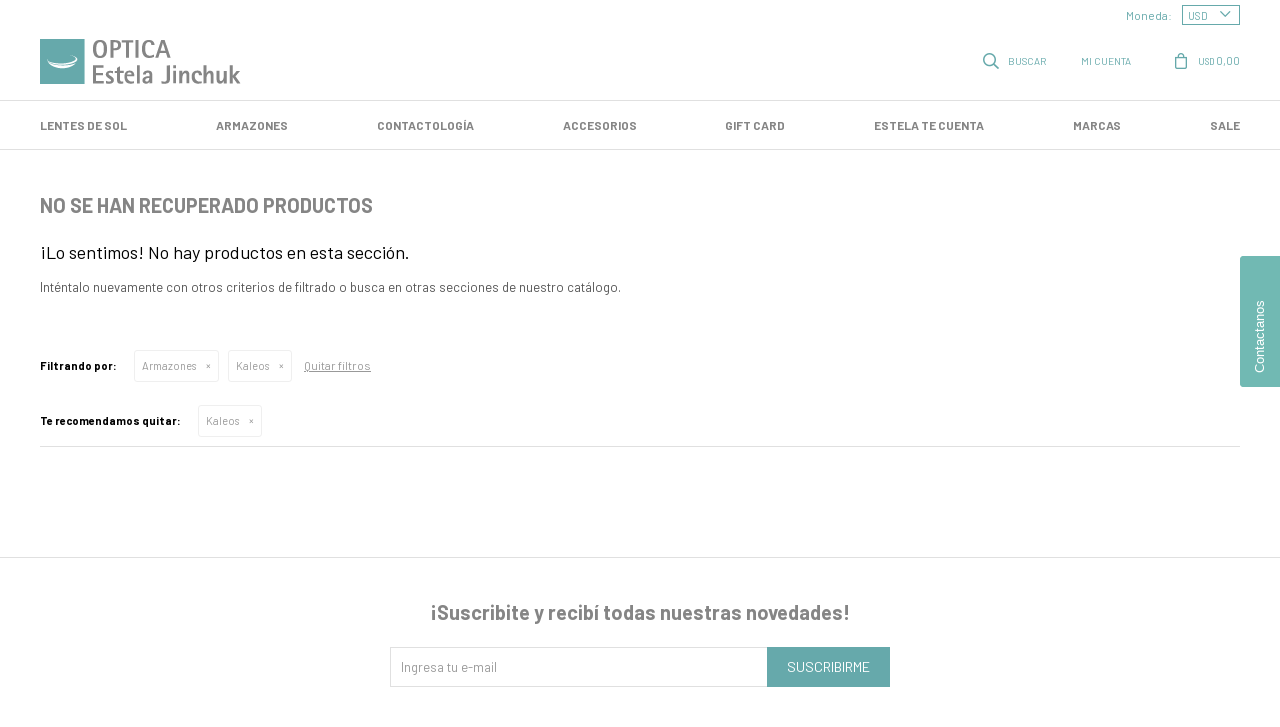

--- FILE ---
content_type: text/html; charset=utf-8
request_url: https://opticaestelajinchuk.com/sale/armazones?marca=kaleos
body_size: 7676
content:
 <!DOCTYPE html> <html lang="es" class="no-js"> <head itemscope itemtype="http://schema.org/WebSite"> <meta charset="utf-8" /> <script> const GOOGLE_MAPS_CHANNEL_ID = '37'; </script> <link rel='preconnect' href='https://f.fcdn.app' /> <link rel='preconnect' href='https://fonts.googleapis.com' /> <link rel='preconnect' href='https://www.facebook.com' /> <link rel='preconnect' href='https://www.google-analytics.com' /> <link rel="dns-prefetch" href="https://cdnjs.cloudflare.com" /> <title itemprop='name'>Armazones Kaleos en Sale — Óptica Estela Jinchuk</title> <meta name="description" content="Armazones,Kaleos,Sale,Oferta,Rebaja" /> <meta name="keywords" content="Armazones,Kaleos,Sale,Oferta,Rebaja" /> <link itemprop="url" rel="canonical" href="https://opticaestelajinchuk.com/sale/armazones?marca=kaleos" /> <meta property="og:title" content="Armazones Kaleos en Sale — Óptica Estela Jinchuk" /><meta property="og:description" content="Armazones,Kaleos,Sale,Oferta,Rebaja" /><meta property="og:type" content="website" /><meta property="og:image" content="https://opticaestelajinchuk.com/public/web/img/logo-og.png"/><meta property="og:url" content="https://opticaestelajinchuk.com/sale/armazones?marca=kaleos" /><meta property="og:site_name" content="Óptica Estela Jinchuk" /> <meta name='twitter:description' content='Armazones,Kaleos,Sale,Oferta,Rebaja' /> <meta name='twitter:image' content='https://opticaestelajinchuk.com/public/web/img/logo-og.png' /> <meta name='twitter:url' content='https://opticaestelajinchuk.com/sale/armazones?marca=kaleos' /> <meta name='twitter:card' content='summary' /> <meta name='twitter:title' content='Armazones Kaleos en Sale — Óptica Estela Jinchuk' /> <script>document.getElementsByTagName('html')[0].setAttribute('class', 'js ' + ('ontouchstart' in window || navigator.msMaxTouchPoints ? 'is-touch' : 'no-touch'));</script> <script> var FN_TC = { M1 : 1, M2 : 42.6 }; </script> <script>window.dataLayer = window.dataLayer || [];var _tmData = {"fbPixel":"","hotJar":"","zopimId":"","app":"web"};</script> <script>(function(w,d,s,l,i){w[l]=w[l]||[];w[l].push({'gtm.start': new Date().getTime(),event:'gtm.js'});var f=d.getElementsByTagName(s)[0], j=d.createElement(s),dl=l!='dataLayer'?'&l='+l:'';j.setAttribute('defer', 'defer');j.src= 'https://www.googletagmanager.com/gtm.js?id='+i+dl;f.parentNode.insertBefore(j,f); })(window,document,'script','dataLayer','GTM-M9F4T36P');</script> <meta id='viewportMetaTag' name="viewport" content="width=device-width, initial-scale=1.0, maximum-scale=1,user-scalable=no"> <link rel="shortcut icon" href="https://f.fcdn.app/assets/commerce/opticaestelajinchuk.com/fc36_373f/public/web/favicon.ico" /> <link rel="apple-itouch-icon" href="https://f.fcdn.app/assets/commerce/opticaestelajinchuk.com/b6b5_2eca/public/web/favicon.png" /> <link rel="preconnect" href="https://fonts.googleapis.com"> <link rel="preconnect" href="https://fonts.gstatic.com" crossorigin> <link href="https://fonts.googleapis.com/css2?family=Barlow:ital,wght@0,400;0,500;0,700;1,400;1,700&display=swap" rel="stylesheet"> <link href="https://f.fcdn.app/assets/commerce/opticaestelajinchuk.com/0000_e7ce/s.53218324046068119511722852373285.css" rel="stylesheet"/> <script src="https://f.fcdn.app/assets/commerce/opticaestelajinchuk.com/0000_e7ce/s.42444341831122244510665346255443.js"></script> <!--[if lt IE 9]> <script type="text/javascript" src="https://cdnjs.cloudflare.com/ajax/libs/html5shiv/3.7.3/html5shiv.js"></script> <![endif]--> <link rel="manifest" href="https://f.fcdn.app/assets/manifest.json" /> </head> <body id='pgCatalogo' class='headerMenuFullWidth footer2 headerSubMenuFullWidth buscadorSlideTop compraDropDown compraLeft filtrosFixed fichaMobileFixedActions pc-sale items3'> <noscript><iframe src="https://www.googletagmanager.com/ns.html?id=GTM-M9F4T36P" height="0" width="0" style="display:none;visibility:hidden"></iframe></noscript> <div id="pre"> <div id="wrapper"> <header id="header" role="banner"> <div class="cnt"> <div id="logo"><a href="/"><img src="https://f.fcdn.app/assets/commerce/opticaestelajinchuk.com/4699_d089/public/web/img/logo.svg" alt="Óptica Estela Jinchuk" /></a></div> <nav id="menu" data-fn="fnMainMenu"> <ul class="lst main"> <li class="it lentes-de-sol"> <a target="_self" href="https://opticaestelajinchuk.com/lentes-de-sol" class="tit">LENTES DE SOL</a> </li> <li class="it armazones"> <a target="_self" href="https://opticaestelajinchuk.com/armazones" class="tit">Armazones</a> </li> <li class="it contactologia"> <a target="_self" href="https://opticaestelajinchuk.com/contactologia" class="tit">Contactología</a> <div class="subMenu"> <div class="cnt"> <ul> <li class=" lentes-de-contacto"><a target="_self" href="https://opticaestelajinchuk.com/contactologia/lentes-de-contacto" class="tit">Lentes de contacto</a></li> <li class=" liquidos"><a target="_self" href="https://opticaestelajinchuk.com/contactologia/liquidos" class="tit">Líquidos</a></li> </ul> <div id="productoCategoria"/> </div> </div> </li> <li class="it accesorios"> <a target="_self" href="https://opticaestelajinchuk.com/accesorios" class="tit">Accesorios</a> </li> <li class="it "> <a target="_self" href="https://opticaestelajinchuk.com/catalogo?grp=63" class="tit">GIFT CARD</a> </li> <li class="it "> <a target="_self" href="https://opticaestelajinchuk.com/blog" class="tit">Estela te cuenta</a> </li> <li class="it marcas"> <a target="_self" href="/marcas" class="tit">Marcas</a> <div class="subMenu"> <div class="cnt"> <ul> <li class=" marca ray-ban"><a target="_self" href="https://opticaestelajinchuk.com/catalogo?marca=ray-ban" class="tit">Ray-Ban</a></li> <li class=" marca christian-dior"><a target="_self" href="https://opticaestelajinchuk.com/catalogo?marca=christian-dior" class="tit">Christian Dior</a></li> <li class=" marca ralph"><a target="_self" href="https://opticaestelajinchuk.com/catalogo?marca=ralph" class="tit">Ralph</a></li> <li class=" marca tommy-hilfiger"><a target="_self" href="https://opticaestelajinchuk.com/catalogo?marca=tommy-hilfiger" class="tit">Tommy Hilfiger</a></li> <li class=" marca arnette"><a target="_self" href="https://opticaestelajinchuk.com/catalogo?marca=arnette" class="tit">Arnette</a></li> <li class=" marca fendi"><a target="_self" href="https://opticaestelajinchuk.com/catalogo?marca=fendi" class="tit">Fendi</a></li> <li class=" marca ray-ban-junior"><a target="_self" href="https://opticaestelajinchuk.com/catalogo?marca=ray-ban-junior" class="tit">Ray Ban Junior</a></li> <li class=" marca persol"><a target="_self" href="https://opticaestelajinchuk.com/catalogo?marca=persol" class="tit">Persol</a></li> <li class=" marca vanni"><a target="_self" href="https://opticaestelajinchuk.com/catalogo?marca=vanni" class="tit">Vanni</a></li> <li class=" marca agatha-ruiz-de-la-prada"><a target="_self" href="https://opticaestelajinchuk.com/catalogo?marca=agatha-ruiz-de-la-prada" class="tit">Agatha Ruiz de la Prada</a></li> <li class=" marca armani-exchange"><a target="_self" href="https://opticaestelajinchuk.com/catalogo?marca=armani-exchange" class="tit">Armani Exchange</a></li> <li class=" marca pierre-cardin"><a target="_self" href="https://opticaestelajinchuk.com/catalogo?marca=pierre-cardin" class="tit">Pierre Cardin</a></li> <li class=" marca artlife"><a target="_self" href="https://opticaestelajinchuk.com/catalogo?marca=artlife" class="tit">Artlife</a></li> <li class=" marca moscot"><a target="_self" href="https://opticaestelajinchuk.com/catalogo?marca=moscot" class="tit">Moscot</a></li> <li class=" marca minivi"><a target="_self" href="https://opticaestelajinchuk.com/catalogo?marca=minivi" class="tit">Minivi</a></li> <li class=" marca kate-spade"><a target="_self" href="https://opticaestelajinchuk.com/catalogo?marca=kate-spade" class="tit">Kate Spade</a></li> <li class=" marca mr-wonderful"><a target="_self" href="https://opticaestelajinchuk.com/catalogo?marca=mr-wonderful" class="tit">Mr Wonderful</a></li> <li class=" marca polo-ralph-lauren"><a target="_self" href="https://opticaestelajinchuk.com/catalogo?marca=polo-ralph-lauren" class="tit">Polo Ralph Lauren</a></li> <li class=" marca prada"><a target="_self" href="https://opticaestelajinchuk.com/catalogo?marca=prada" class="tit">Prada</a></li> <li class=" marca prada-sport"><a target="_self" href="https://opticaestelajinchuk.com/catalogo?marca=prada-sport" class="tit">Prada Sport</a></li> <li class=" marca safilo"><a target="_self" href="https://opticaestelajinchuk.com/catalogo?marca=safilo" class="tit">Safilo</a></li> <li class=" marca silhouette"><a target="_self" href="https://opticaestelajinchuk.com/catalogo?marca=silhouette" class="tit">Silhouette</a></li> <li class=" marca vogue"><a target="_self" href="https://opticaestelajinchuk.com/catalogo?marca=vogue" class="tit">Vogue</a></li> <li class=" marca ralph-lauren"><a target="_self" href="https://opticaestelajinchuk.com/catalogo?marca=ralph-lauren" class="tit">Ralph Lauren</a></li> <li class=" marca rodenstock"><a target="_self" href="https://opticaestelajinchuk.com/catalogo?marca=rodenstock" class="tit">Rodenstock</a></li> <li class=" marca polaroid"><a target="_self" href="https://opticaestelajinchuk.com/catalogo?marca=polaroid" class="tit">Polaroid</a></li> <li class=" marca lacoste"><a target="_self" href="https://opticaestelajinchuk.com/catalogo?marca=lacoste" class="tit">Lacoste</a></li> <li class=" marca blackfin"><a target="_self" href="https://opticaestelajinchuk.com/catalogo?marca=blackfin" class="tit">Blackfin</a></li> <li class=" marca polaroid-kids"><a target="_self" href="https://opticaestelajinchuk.com/catalogo?marca=polaroid-kids" class="tit">Polaroid Kids</a></li> <li class=" marca etnia-barcelona"><a target="_self" href="https://opticaestelajinchuk.com/catalogo?marca=etnia-barcelona" class="tit">Etnia Barcelona</a></li> <li class=" marca rudy-project"><a target="_self" href="https://opticaestelajinchuk.com/catalogo?marca=rudy-project" class="tit">Rudy Project</a></li> <li class=" marca carrera"><a target="_self" href="https://opticaestelajinchuk.com/catalogo?marca=carrera" class="tit">Carrera</a></li> <li class=" marca gucci"><a target="_self" href="https://opticaestelajinchuk.com/catalogo?marca=gucci" class="tit">Gucci</a></li> <li class=" marca oakley"><a target="_self" href="https://opticaestelajinchuk.com/catalogo?marca=oakley" class="tit">Oakley</a></li> <li class=" marca mormaii"><a target="_self" href="https://opticaestelajinchuk.com/catalogo?marca=mormaii" class="tit">Mormaii</a></li> <li class=" marca bausch-lomb"><a target="_self" href="https://opticaestelajinchuk.com/catalogo?marca=bausch-lomb" class="tit">Bausch & lomb</a></li> <li class=" marca avizor"><a target="_self" href="https://opticaestelajinchuk.com/catalogo?marca=avizor" class="tit">Avizor</a></li> <li class=" marca acuvue"><a target="_self" href="https://opticaestelajinchuk.com/catalogo?marca=acuvue" class="tit">Acuvue</a></li> <li class=" marca colorvision"><a target="_self" href="https://opticaestelajinchuk.com/catalogo?marca=colorvision" class="tit">ColorVision</a></li> <li class=" marca guess"><a target="_self" href="https://opticaestelajinchuk.com/catalogo?marca=guess" class="tit">Guess</a></li> <li class=" marca mytho"><a target="_self" href="https://opticaestelajinchuk.com/catalogo?marca=mytho" class="tit">Mytho</a></li> <li class=" marca anne-et-valentin"><a target="_self" href="https://opticaestelajinchuk.com/catalogo?marca=anne-et-valentin" class="tit">Anne-et-Valentin</a></li> <li class=" marca mytho-junior"><a target="_self" href="https://opticaestelajinchuk.com/catalogo?marca=mytho-junior" class="tit">Mytho-Junior</a></li> <li class=" marca air-optix"><a target="_self" href="https://opticaestelajinchuk.com/catalogo?marca=air-optix" class="tit">Air Optix</a></li> <li class=" marca mis-petates"><a target="_self" href="https://opticaestelajinchuk.com/catalogo?marca=mis-petates" class="tit">Mis Petates</a></li> <li class=" marca centrostyle"><a target="_self" href="https://opticaestelajinchuk.com/catalogo?marca=centrostyle" class="tit">Centrostyle</a></li> <li class=" marca cartier"><a target="_self" href="https://opticaestelajinchuk.com/catalogo?marca=cartier" class="tit">Cartier</a></li> <li class=" marca life-kids"><a target="_self" href="https://opticaestelajinchuk.com/catalogo?marca=life-kids" class="tit">Life Kids</a></li> <li class=" marca indie"><a target="_self" href="https://opticaestelajinchuk.com/catalogo?marca=indie" class="tit">Indie</a></li> <li class=" marca aureo"><a target="_self" href="https://opticaestelajinchuk.com/catalogo?marca=aureo" class="tit">Aureo</a></li> <li class=" marca oahu"><a target="_self" href="https://opticaestelajinchuk.com/catalogo?marca=oahu" class="tit">Oahu</a></li> <li class=" marca miraflex"><a target="_self" href="https://opticaestelajinchuk.com/catalogo?marca=miraflex" class="tit">Miraflex</a></li> <li class=" marca tom-ford"><a target="_self" href="https://opticaestelajinchuk.com/catalogo?marca=tom-ford" class="tit">Tom Ford</a></li> <li class=" marca polar"><a target="_self" href="https://opticaestelajinchuk.com/catalogo?marca=polar" class="tit">Polar</a></li> <li class=" marca italian-inspiration"><a target="_self" href="https://opticaestelajinchuk.com/catalogo?marca=italian-inspiration" class="tit">Italian Inspiration</a></li> <li class=" marca hugo"><a target="_self" href="https://opticaestelajinchuk.com/catalogo?marca=hugo" class="tit">Hugo</a></li> <li class=" marca arlyt"><a target="_self" href="https://opticaestelajinchuk.com/catalogo?marca=arlyt" class="tit">Arlyt</a></li> <li class=" marca pepe-jeans"><a target="_self" href="https://opticaestelajinchuk.com/catalogo?marca=pepe-jeans" class="tit">Pepe-jeans</a></li> <li class=" marca rocco"><a target="_self" href="https://opticaestelajinchuk.com/catalogo?marca=rocco" class="tit">Rocco</a></li> <li class=" marca equis"><a target="_self" href="https://opticaestelajinchuk.com/catalogo?marca=equis" class="tit">Equis</a></li> <li class=" marca celine"><a target="_self" href="https://opticaestelajinchuk.com/catalogo?marca=celine" class="tit">Celine</a></li> <li class=" marca gift-card"><a target="_self" href="https://opticaestelajinchuk.com/catalogo?marca=gift-card" class="tit">GIFT CARD</a></li> <li class=" marca mita"><a target="_self" href="https://opticaestelajinchuk.com/catalogo?marca=mita" class="tit">MITA</a></li> <li class=" marca tiwi"><a target="_self" href="https://opticaestelajinchuk.com/catalogo?marca=tiwi" class="tit">Tiwi</a></li> <li class=" marca spada"><a target="_self" href="https://opticaestelajinchuk.com/catalogo?marca=spada" class="tit">Spada</a></li> <li class=" marca dior"><a target="_self" href="https://opticaestelajinchuk.com/catalogo?marca=dior" class="tit">DIOR</a></li> <li class=" marca stella-mccartney"><a target="_self" href="https://opticaestelajinchuk.com/catalogo?marca=stella-mccartney" class="tit">Stella McCartney</a></li> <li class=" marca kenzo"><a target="_self" href="https://opticaestelajinchuk.com/catalogo?marca=kenzo" class="tit">Kenzo</a></li> <li class=" marca benson-thomas"><a target="_self" href="https://opticaestelajinchuk.com/catalogo?marca=benson-thomas" class="tit">Benson & Thomas</a></li> <li class=" marca carolina-herrera"><a target="_self" href="https://opticaestelajinchuk.com/catalogo?marca=carolina-herrera" class="tit">Carolina Herrera</a></li> <li class=" marca serengeti"><a target="_self" href="https://opticaestelajinchuk.com/catalogo?marca=serengeti" class="tit">SERENGETI</a></li> <li class=" marca belver"><a target="_self" href="https://opticaestelajinchuk.com/catalogo?marca=belver" class="tit">Belver</a></li> <li class=" marca infinit"><a target="_self" href="https://opticaestelajinchuk.com/catalogo?marca=infinit" class="tit">Infinit</a></li> <li class=" marca karun"><a target="_self" href="https://opticaestelajinchuk.com/catalogo?marca=karun" class="tit">Karün</a></li> <li class=" marca missoni"><a target="_self" href="https://opticaestelajinchuk.com/catalogo?marca=missoni" class="tit">Missoni</a></li> <li class=" marca the-readers"><a target="_self" href="https://opticaestelajinchuk.com/catalogo?marca=the-readers" class="tit">The Readers</a></li> <li class=" marca lool"><a target="_self" href="https://opticaestelajinchuk.com/catalogo?marca=lool" class="tit">Lool</a></li> <li class=" marca allpoets"><a target="_self" href="https://opticaestelajinchuk.com/catalogo?marca=allpoets" class="tit">allpoets</a></li> <li class=" marca montblanc"><a target="_self" href="https://opticaestelajinchuk.com/catalogo?marca=montblanc" class="tit">Montblanc</a></li> <li class=" marca retrosuperfuture"><a target="_self" href="https://opticaestelajinchuk.com/catalogo?marca=retrosuperfuture" class="tit">Retrosuperfuture</a></li> <li class=" marca kaleos"><a target="_self" href="https://opticaestelajinchuk.com/catalogo?marca=kaleos" class="tit">Kaleos</a></li> <li class=" marca polar-kids"><a target="_self" href="https://opticaestelajinchuk.com/catalogo?marca=polar-kids" class="tit">Polar kids</a></li> <li class=" marca mytho-sustentable"><a target="_self" href="https://opticaestelajinchuk.com/catalogo?marca=mytho-sustentable" class="tit">MYTHO SUSTENTABLE</a></li> <li class=" marca aureo-sustentable"><a target="_self" href="https://opticaestelajinchuk.com/catalogo?marca=aureo-sustentable" class="tit">AUREO SUSTENTABLE</a></li> <li class=" marca maui-jim"><a target="_self" href="https://opticaestelajinchuk.com/catalogo?marca=maui-jim" class="tit">Maui Jim</a></li> <li class=" marca playmobil"><a target="_self" href="https://opticaestelajinchuk.com/catalogo?marca=playmobil" class="tit">Playmobil</a></li> <li class=" marca miu-miu"><a target="_self" href="https://opticaestelajinchuk.com/catalogo?marca=miu-miu" class="tit">miu miu</a></li> <li class=" marca saint-laurent"><a target="_self" href="https://opticaestelajinchuk.com/catalogo?marca=saint-laurent" class="tit">Saint Laurent</a></li> <li class=" marca ferrari"><a target="_self" href="https://opticaestelajinchuk.com/catalogo?marca=ferrari" class="tit">Ferrari</a></li> <li class=" marca mykita"><a target="_self" href="https://opticaestelajinchuk.com/catalogo?marca=mykita" class="tit">Mykita</a></li> <li class=" marca didinsky"><a target="_self" href="https://opticaestelajinchuk.com/catalogo?marca=didinsky" class="tit">Didinsky</a></li> <li class=" marca loewe"><a target="_self" href="https://opticaestelajinchuk.com/catalogo?marca=loewe" class="tit">Loewe</a></li> <li class=" marca nike"><a target="_self" href="https://opticaestelajinchuk.com/catalogo?marca=nike" class="tit">Nike</a></li> <li class=" marca oahu-kids"><a target="_self" href="https://opticaestelajinchuk.com/catalogo?marca=oahu-kids" class="tit">Oahu Kids</a></li> <li class=" marca hawkers"><a target="_self" href="https://opticaestelajinchuk.com/catalogo?marca=hawkers" class="tit">Hawkers</a></li> <li class=" marca optica-estela-jinchuk"><a target="_self" href="https://opticaestelajinchuk.com/catalogo?marca=optica-estela-jinchuk" class="tit">Óptica Estela Jinchuk</a></li> <li class=" marca sefinor"><a target="_self" href="https://opticaestelajinchuk.com/catalogo?marca=sefinor" class="tit">Sefinor</a></li> <li class=" marca artlife-eco"><a target="_self" href="https://opticaestelajinchuk.com/catalogo?marca=artlife-eco" class="tit">Artlife Eco</a></li> <li class=" marca boss"><a target="_self" href="https://opticaestelajinchuk.com/catalogo?marca=boss" class="tit">Boss</a></li> <li class=" marca columbia"><a target="_self" href="https://opticaestelajinchuk.com/catalogo?marca=columbia" class="tit">Columbia</a></li> <li class=" marca vienelisa"><a target="_self" href="https://opticaestelajinchuk.com/catalogo?marca=vienelisa" class="tit">Vienelisa</a></li> <li class=" marca michael-kors"><a target="_self" href="https://opticaestelajinchuk.com/catalogo?marca=michael-kors" class="tit">Michael Kors</a></li> </ul> <div id="productoCategoria"/> </div> </div> </li> <li class="it ROJO sale"> <a target="_self" href="https://opticaestelajinchuk.com/sale" class="tit">SALE</a> </li> </ul> </nav> <div class="toolsItem frmBusqueda" data-version='1'> <button type="button" class="btnItem btnMostrarBuscador"> <span class="ico"></span> <span class="txt"></span> </button> <form action="/catalogo"> <div class="cnt"> <span class="btnCerrar"> <span class="ico"></span> <span class="txt"></span> </span> <label class="lbl"> <b>Buscar productos</b> <input maxlength="48" required="" autocomplete="off" type="search" name="q" placeholder="Buscar productos..." /> </label> <button class="btnBuscar" type="submit"> <span class="ico"></span> <span class="txt"></span> </button> </div> </form> </div> <div class="toolsItem accesoMiCuentaCnt" data-logged="off" data-version='1'> <a href="/mi-cuenta" class="btnItem btnMiCuenta"> <span class="ico"></span> <span class="txt"></span> <span class="usuario"> <span class="nombre"></span> <span class="apellido"></span> </span> </a> <div class="miCuentaMenu"> <ul class="lst"> <li class="it"><a href='/mi-cuenta/mis-datos' class="tit" >Mis datos</a></li> <li class="it"><a href='/mi-cuenta/direcciones' class="tit" >Mis direcciones</a></li> <li class="it"><a href='/mi-cuenta/compras' class="tit" >Mis compras</a></li> <li class="it"><a href='/mi-cuenta/wish-list' class="tit" >Wish List</a></li> <li class="it itSalir"><a href='/salir' class="tit" >Salir</a></li> </ul> </div> </div> <div id="miCompra" data-show="off" data-fn="fnMiCompra" class="toolsItem" data-version="1"> </div> <div class="top-contador"> </div> <nav id="menuTop"> <ul class="lst"> <li class="it" id="itCambioMoneda"> <div class="cnt"> <span class="lbl">Moneda:</span> <select class="cboMonedas"> <option value="M1" >USD</option> <option value="M2" >UYU</option> </select> </div> </li> </ul> </nav> <a id="btnMainMenuMobile" href="javascript:mainMenuMobile.show();"><span class="ico">&#59421;</span><span class="txt">Menú</span></a> <script> $('.marcas #productoCategoria').html('<a class="btn btn01 btnVerTodas" href="/marcas">Ver todas las marcas</a>'); </script> </div> </header> <!-- end:header --> <div id="central" data-catalogo="on" data-tit="Armazones Kaleos en Sale " data-url="https://opticaestelajinchuk.com/sale/armazones?marca=kaleos" data-total="0" data-pc="sale"> <div class='hdr'> <h1 class="tit">No se han recuperado productos</h1> </div> <div id="main" role="main"> <div id="catalogoVacio"> <div class="text"> <h3>¡Lo sentimos! No hay productos en esta sección.</h3> <p>Inténtalo nuevamente con otros criterios de filtrado o busca en otras secciones de nuestro catálogo.</span></p> </div> <div id="catalogoFiltrosSeleccionados"><strong class=tit>Filtrando por:</strong><a rel="nofollow" href="https://opticaestelajinchuk.com/sale?marca=kaleos" title="Quitar" class="it" data-tipo="categoria">Armazones</a><a rel="nofollow" href="https://opticaestelajinchuk.com/sale/armazones" title="Quitar" class="it" data-tipo="marca">Kaleos</a><a rel="nofollow" href="https://opticaestelajinchuk.com/sale" class="btnLimpiarFiltros">Quitar filtros</a></div> </div> </div> <div id="secondary"> <div id="catalogoMenu" data-fn="fnCatalogoMenu"> <ul class="lst"><li class="it"><a href="https://opticaestelajinchuk.com/sale/lentes-de-sol" class="tit">Lentes de Sol</a></li><li class="it sld"><a href="https://opticaestelajinchuk.com/sale/armazones" class="tit">Armazones</a></li><li class="it itSale"><a href="https://opticaestelajinchuk.com/sale?sale=1" class="tit">Sale</a></li></ul> </div> </div> </div> <footer id="footer"> <div class="cnt"> <!----> <div id="historialArtVistos" data-show="off"> </div> <div class="ftrContent"> <div class="datosContacto"> <div class="hdr"> <div class="tit">Óptica Estela Jinchuk</div> </div> <address> <span class="telefono">2712 3525</span> <span class="direccion">Sarmiento 2494 esquina Franzini, Montevideo</span> <span class="email">compraonline@opticaestelajinchuk.com</span> <span class="horario">Lunes a Viernes de 9:30 a 19:30 hs. y Sábados de 9 a 13 hs.</span> </address> </div> <div class="blk blkSeo"> <div class="hdr"> <div class="tit">Menú SEO</div> </div> <div class="cnt"> <ul class="lst"> <li class="it lentes-de-sol"><a target="_self" class="tit" href="https://opticaestelajinchuk.com/catalogo/lentes-de-sol">Encontrá las últimas tendencias en lentes de sol. Marcas exclusivas</a></li> </ul> </div> </div> <div class="blk blkEmpresa"> <div class="hdr"> <div class="tit">Nosotros</div> </div> <div class="cnt"> <ul class="lst"> <li class="it "><a target="_self" class="tit" href="https://opticaestelajinchuk.com/la-empresa">La empresa</a></li> <li class="it "><a target="_self" class="tit" href="https://opticaestelajinchuk.com/sucursales">Locales</a></li> <li class="it "><a target="_self" class="tit" href="https://opticaestelajinchuk.com/trabaja-con-nosotros">Trabaja con nosotros</a></li> <li class="it "><a target="_self" class="tit" href="https://opticaestelajinchuk.com/contacto">Contacto</a></li> </ul> </div> </div> <div class="blk blkCompra"> <div class="hdr"> <div class="tit">Comprar</div> </div> <div class="cnt"> <ul class="lst"> <li class="it "><a target="_self" class="tit" href="https://opticaestelajinchuk.com/como-comprar">Cómo comprar</a></li> <li class="it "><a target="_self" class="tit" href="https://opticaestelajinchuk.com/condiciones-de-compra">Condiciones de compra</a></li> <li class="it "><a target="_self" class="tit" href="https://opticaestelajinchuk.com/politicadeenvios">Envíos</a></li> <li class="it "><a target="_self" class="tit" href="https://opticaestelajinchuk.com/cambios-y-devoluciones">Cambios y devoluciones</a></li> </ul> </div> </div> <div class="blk blkCuenta"> <div class="hdr"> <div class="tit">Mi cuenta</div> </div> <div class="cnt"> <ul class="lst"> <li class="it "><a target="_self" class="tit" href="https://opticaestelajinchuk.com/mi-cuenta">Mi cuenta</a></li> <li class="it "><a target="_self" class="tit" href="https://opticaestelajinchuk.com/mi-cuenta/compras">Mis compras</a></li> <li class="it "><a target="_self" class="tit" href="https://opticaestelajinchuk.com/mi-cuenta/direcciones">Mis direcciones</a></li> <li class="it "><a target="_self" class="tit" href="https://opticaestelajinchuk.com/mi-cuenta/wish-list">Wish List</a></li> </ul> </div> </div> <div class="blk blkNewsletter"> <div class="hdr"> <h2 class="tit">¡Suscribite y recibí todas nuestras novedades!</h2> </div> <div class="cnt"> <form class="frmNewsletter" action="/ajax?service=registro-newsletter"> <div class="fld-grp"> <div class="fld fldNombre"> <label class="lbl"><b>Nombre</b><input type="text" name="nombre" placeholder="Ingresa tu nombre" /></label> </div> <div class="fld fldApellido"> <label class="lbl"><b>Apellido</b><input type="text" name="apellido" placeholder="Ingresa tu apellido" /></label> </div> <div class="fld fldEmail"> <label class="lbl"><b>E-mail</b><input type="email" name="email" required placeholder="Ingresa tu e-mail" /></label> </div> </div> <div class="actions"> <button type="submit" class="btn btnSuscribirme"><span>Suscribirme</span></button> </div> </form> </div> <div class="cnt"> <ul class="lst lstRedesSociales"> <li class="it facebook"><a href="https://www.facebook.com/OpticaEstelaJinchuk/" target="_blank" rel="external"><span class="ico">&#59392;</span><span class="txt">Facebook</span></a></li> <li class="it instagram"><a href="https://www.instagram.com/opticaestelajinchuk/" target="_blank" rel="external"><span class="ico">&#59396;</span><span class="txt">Instagram</span></a></li> </ul> </div> </div> <div class="sellos"> <div class="blk blkMediosDePago"> <div class="hdr"> <div class="tit">Comprá online con:</div> </div> <div class='cnt'> <ul class='lst lstMediosDePago'> <li class='it visa'><img loading="lazy" src="https://f.fcdn.app/logos/c/visa.svg" alt="visa" height="20" /></li> <li class='it master'><img loading="lazy" src="https://f.fcdn.app/logos/c/master.svg" alt="master" height="20" /></li> <li class='it oca'><img loading="lazy" src="https://f.fcdn.app/logos/c/oca.svg" alt="oca" height="20" /></li> <li class='it bandes'><img loading="lazy" src="https://f.fcdn.app/logos/c/bandes.svg" alt="bandes" height="20" /></li> <li class='it bbvanet'><img loading="lazy" src="https://f.fcdn.app/logos/c/bbvanet.svg" alt="bbvanet" height="20" /></li> <li class='it ebrou'><img loading="lazy" src="https://f.fcdn.app/logos/c/ebrou.svg" alt="ebrou" height="20" /></li> <li class='it heritage'><img loading="lazy" src="https://f.fcdn.app/logos/c/heritage.svg" alt="heritage" height="20" /></li> <li class='it santandersupernet'><img loading="lazy" src="https://f.fcdn.app/logos/c/santandersupernet.svg" alt="santandersupernet" height="20" /></li> <li class='it scotiabank'><img loading="lazy" src="https://f.fcdn.app/logos/c/scotiabank.svg" alt="scotiabank" height="20" /></li> <li class='it abitab'><img loading="lazy" src="https://f.fcdn.app/logos/c/abitab.svg" alt="abitab" height="20" /></li> <li class='it amex'><img loading="lazy" src="https://f.fcdn.app/logos/c/amex.svg" alt="amex" height="20" /></li> <li class='it itau'><img loading="lazy" src="https://f.fcdn.app/logos/c/itau.svg" alt="itau" height="20" /></li> </ul> </div> </div> <div class="blk blkMediosDeEnvio"> <div class="hdr"> <div class="tit">Entrega:</div> </div> <div class='cnt'> <ul class="lst lstMediosDeEnvio"> </ul> </div> </div> </div> <div class="extras"> <div class="copy">&COPY; Copyright 2026 / Óptica Estela Jinchuk</div> <div class="btnFenicio"><a href="https://fenicio.io?site=Óptica Estela Jinchuk" target="_blank" title="Powered by Fenicio eCommerce Uruguay"><strong>Fenicio eCommerce Uruguay</strong></a></div> </div> </div>  <!----> <!---->  </div> </footer> </div> <!-- end:wrapper --> <div class="popup-cnt" id="ppWeb"> </div></div> <!-- end:pre --> <div class="loader"> <div></div> </div>  <script type="text/javascript"> var s=document.createElement("script");s.src="https://api.wcx.cloud/widget/?id=a44e463e2e554ff1a7f4f25d7f52231a";document.head.appendChild(s); </script> <div id="mainMenuMobile"> <span class="btnCerrar"><span class="ico"></span><span class="txt"></span></span> <div class="cnt"> <ul class="lst menu"> <li class="it"><div class="toolsItem accesoMiCuentaCnt" data-logged="off" data-version='1'> <a href="/mi-cuenta" class="btnItem btnMiCuenta"> <span class="ico"></span> <span class="txt"></span> <span class="usuario"> <span class="nombre"></span> <span class="apellido"></span> </span> </a> <div class="miCuentaMenu"> <ul class="lst"> <li class="it"><a href='/mi-cuenta/mis-datos' class="tit" >Mis datos</a></li> <li class="it"><a href='/mi-cuenta/direcciones' class="tit" >Mis direcciones</a></li> <li class="it"><a href='/mi-cuenta/compras' class="tit" >Mis compras</a></li> <li class="it"><a href='/mi-cuenta/wish-list' class="tit" >Wish List</a></li> <li class="it itSalir"><a href='/salir' class="tit" >Salir</a></li> </ul> </div> </div></li> <li class="it lentes-de-sol"> <a class="tit" href="https://opticaestelajinchuk.com/lentes-de-sol">LENTES DE SOL</a> </li> <li class="it armazones"> <a class="tit" href="https://opticaestelajinchuk.com/armazones">Armazones</a> </li> <li class="it contactologia"> <a class="tit" href="https://opticaestelajinchuk.com/contactologia">Contactología</a> <div class="subMenu"> <div class="cnt"> <ul class="lst"> <li class="it lentes-de-contacto"><a class="tit" href="https://opticaestelajinchuk.com/contactologia/lentes-de-contacto">Lentes de contacto</a></li> <li class="it liquidos"><a class="tit" href="https://opticaestelajinchuk.com/contactologia/liquidos">Líquidos</a></li> </ul> </div> </div> </li> <li class="it accesorios"> <a class="tit" href="https://opticaestelajinchuk.com/accesorios">Accesorios</a> </li> <li class="it "> <a class="tit" href="https://opticaestelajinchuk.com/catalogo?grp=63">GIFT CARD</a> </li> <li class="it "> <a class="tit" href="https://opticaestelajinchuk.com/blog">Estela te cuenta</a> </li> <li class="it marcas"> <a class="tit" href="/marcas">Marcas</a> <div class="subMenu"> <div class="cnt"> <ul class="lst"> <li class="it marca ray-ban"><a class="tit" href="https://opticaestelajinchuk.com/catalogo?marca=ray-ban">Ray-Ban</a></li> <li class="it marca christian-dior"><a class="tit" href="https://opticaestelajinchuk.com/catalogo?marca=christian-dior">Christian Dior</a></li> <li class="it marca ralph"><a class="tit" href="https://opticaestelajinchuk.com/catalogo?marca=ralph">Ralph</a></li> <li class="it marca tommy-hilfiger"><a class="tit" href="https://opticaestelajinchuk.com/catalogo?marca=tommy-hilfiger">Tommy Hilfiger</a></li> <li class="it marca arnette"><a class="tit" href="https://opticaestelajinchuk.com/catalogo?marca=arnette">Arnette</a></li> <li class="it marca fendi"><a class="tit" href="https://opticaestelajinchuk.com/catalogo?marca=fendi">Fendi</a></li> <li class="it marca ray-ban-junior"><a class="tit" href="https://opticaestelajinchuk.com/catalogo?marca=ray-ban-junior">Ray Ban Junior</a></li> <li class="it marca persol"><a class="tit" href="https://opticaestelajinchuk.com/catalogo?marca=persol">Persol</a></li> <li class="it marca vanni"><a class="tit" href="https://opticaestelajinchuk.com/catalogo?marca=vanni">Vanni</a></li> <li class="it marca agatha-ruiz-de-la-prada"><a class="tit" href="https://opticaestelajinchuk.com/catalogo?marca=agatha-ruiz-de-la-prada">Agatha Ruiz de la Prada</a></li> <li class="it marca armani-exchange"><a class="tit" href="https://opticaestelajinchuk.com/catalogo?marca=armani-exchange">Armani Exchange</a></li> <li class="it marca pierre-cardin"><a class="tit" href="https://opticaestelajinchuk.com/catalogo?marca=pierre-cardin">Pierre Cardin</a></li> <li class="it marca artlife"><a class="tit" href="https://opticaestelajinchuk.com/catalogo?marca=artlife">Artlife</a></li> <li class="it marca moscot"><a class="tit" href="https://opticaestelajinchuk.com/catalogo?marca=moscot">Moscot</a></li> <li class="it marca minivi"><a class="tit" href="https://opticaestelajinchuk.com/catalogo?marca=minivi">Minivi</a></li> <li class="it marca kate-spade"><a class="tit" href="https://opticaestelajinchuk.com/catalogo?marca=kate-spade">Kate Spade</a></li> <li class="it marca mr-wonderful"><a class="tit" href="https://opticaestelajinchuk.com/catalogo?marca=mr-wonderful">Mr Wonderful</a></li> <li class="it marca polo-ralph-lauren"><a class="tit" href="https://opticaestelajinchuk.com/catalogo?marca=polo-ralph-lauren">Polo Ralph Lauren</a></li> <li class="it marca prada"><a class="tit" href="https://opticaestelajinchuk.com/catalogo?marca=prada">Prada</a></li> <li class="it marca prada-sport"><a class="tit" href="https://opticaestelajinchuk.com/catalogo?marca=prada-sport">Prada Sport</a></li> <li class="it marca safilo"><a class="tit" href="https://opticaestelajinchuk.com/catalogo?marca=safilo">Safilo</a></li> <li class="it marca silhouette"><a class="tit" href="https://opticaestelajinchuk.com/catalogo?marca=silhouette">Silhouette</a></li> <li class="it marca vogue"><a class="tit" href="https://opticaestelajinchuk.com/catalogo?marca=vogue">Vogue</a></li> <li class="it marca ralph-lauren"><a class="tit" href="https://opticaestelajinchuk.com/catalogo?marca=ralph-lauren">Ralph Lauren</a></li> <li class="it marca rodenstock"><a class="tit" href="https://opticaestelajinchuk.com/catalogo?marca=rodenstock">Rodenstock</a></li> <li class="it marca polaroid"><a class="tit" href="https://opticaestelajinchuk.com/catalogo?marca=polaroid">Polaroid</a></li> <li class="it marca lacoste"><a class="tit" href="https://opticaestelajinchuk.com/catalogo?marca=lacoste">Lacoste</a></li> <li class="it marca blackfin"><a class="tit" href="https://opticaestelajinchuk.com/catalogo?marca=blackfin">Blackfin</a></li> <li class="it marca polaroid-kids"><a class="tit" href="https://opticaestelajinchuk.com/catalogo?marca=polaroid-kids">Polaroid Kids</a></li> <li class="it marca etnia-barcelona"><a class="tit" href="https://opticaestelajinchuk.com/catalogo?marca=etnia-barcelona">Etnia Barcelona</a></li> <li class="it marca rudy-project"><a class="tit" href="https://opticaestelajinchuk.com/catalogo?marca=rudy-project">Rudy Project</a></li> <li class="it marca carrera"><a class="tit" href="https://opticaestelajinchuk.com/catalogo?marca=carrera">Carrera</a></li> <li class="it marca gucci"><a class="tit" href="https://opticaestelajinchuk.com/catalogo?marca=gucci">Gucci</a></li> <li class="it marca oakley"><a class="tit" href="https://opticaestelajinchuk.com/catalogo?marca=oakley">Oakley</a></li> <li class="it marca mormaii"><a class="tit" href="https://opticaestelajinchuk.com/catalogo?marca=mormaii">Mormaii</a></li> <li class="it marca bausch-lomb"><a class="tit" href="https://opticaestelajinchuk.com/catalogo?marca=bausch-lomb">Bausch & lomb</a></li> <li class="it marca avizor"><a class="tit" href="https://opticaestelajinchuk.com/catalogo?marca=avizor">Avizor</a></li> <li class="it marca acuvue"><a class="tit" href="https://opticaestelajinchuk.com/catalogo?marca=acuvue">Acuvue</a></li> <li class="it marca colorvision"><a class="tit" href="https://opticaestelajinchuk.com/catalogo?marca=colorvision">ColorVision</a></li> <li class="it marca guess"><a class="tit" href="https://opticaestelajinchuk.com/catalogo?marca=guess">Guess</a></li> <li class="it marca mytho"><a class="tit" href="https://opticaestelajinchuk.com/catalogo?marca=mytho">Mytho</a></li> <li class="it marca anne-et-valentin"><a class="tit" href="https://opticaestelajinchuk.com/catalogo?marca=anne-et-valentin">Anne-et-Valentin</a></li> <li class="it marca mytho-junior"><a class="tit" href="https://opticaestelajinchuk.com/catalogo?marca=mytho-junior">Mytho-Junior</a></li> <li class="it marca air-optix"><a class="tit" href="https://opticaestelajinchuk.com/catalogo?marca=air-optix">Air Optix</a></li> <li class="it marca mis-petates"><a class="tit" href="https://opticaestelajinchuk.com/catalogo?marca=mis-petates">Mis Petates</a></li> <li class="it marca centrostyle"><a class="tit" href="https://opticaestelajinchuk.com/catalogo?marca=centrostyle">Centrostyle</a></li> <li class="it marca cartier"><a class="tit" href="https://opticaestelajinchuk.com/catalogo?marca=cartier">Cartier</a></li> <li class="it marca life-kids"><a class="tit" href="https://opticaestelajinchuk.com/catalogo?marca=life-kids">Life Kids</a></li> <li class="it marca indie"><a class="tit" href="https://opticaestelajinchuk.com/catalogo?marca=indie">Indie</a></li> <li class="it marca aureo"><a class="tit" href="https://opticaestelajinchuk.com/catalogo?marca=aureo">Aureo</a></li> <li class="it marca oahu"><a class="tit" href="https://opticaestelajinchuk.com/catalogo?marca=oahu">Oahu</a></li> <li class="it marca miraflex"><a class="tit" href="https://opticaestelajinchuk.com/catalogo?marca=miraflex">Miraflex</a></li> <li class="it marca tom-ford"><a class="tit" href="https://opticaestelajinchuk.com/catalogo?marca=tom-ford">Tom Ford</a></li> <li class="it marca polar"><a class="tit" href="https://opticaestelajinchuk.com/catalogo?marca=polar">Polar</a></li> <li class="it marca italian-inspiration"><a class="tit" href="https://opticaestelajinchuk.com/catalogo?marca=italian-inspiration">Italian Inspiration</a></li> <li class="it marca hugo"><a class="tit" href="https://opticaestelajinchuk.com/catalogo?marca=hugo">Hugo</a></li> <li class="it marca arlyt"><a class="tit" href="https://opticaestelajinchuk.com/catalogo?marca=arlyt">Arlyt</a></li> <li class="it marca pepe-jeans"><a class="tit" href="https://opticaestelajinchuk.com/catalogo?marca=pepe-jeans">Pepe-jeans</a></li> <li class="it marca rocco"><a class="tit" href="https://opticaestelajinchuk.com/catalogo?marca=rocco">Rocco</a></li> <li class="it marca equis"><a class="tit" href="https://opticaestelajinchuk.com/catalogo?marca=equis">Equis</a></li> <li class="it marca celine"><a class="tit" href="https://opticaestelajinchuk.com/catalogo?marca=celine">Celine</a></li> <li class="it marca gift-card"><a class="tit" href="https://opticaestelajinchuk.com/catalogo?marca=gift-card">GIFT CARD</a></li> <li class="it marca mita"><a class="tit" href="https://opticaestelajinchuk.com/catalogo?marca=mita">MITA</a></li> <li class="it marca tiwi"><a class="tit" href="https://opticaestelajinchuk.com/catalogo?marca=tiwi">Tiwi</a></li> <li class="it marca spada"><a class="tit" href="https://opticaestelajinchuk.com/catalogo?marca=spada">Spada</a></li> <li class="it marca dior"><a class="tit" href="https://opticaestelajinchuk.com/catalogo?marca=dior">DIOR</a></li> <li class="it marca stella-mccartney"><a class="tit" href="https://opticaestelajinchuk.com/catalogo?marca=stella-mccartney">Stella McCartney</a></li> <li class="it marca kenzo"><a class="tit" href="https://opticaestelajinchuk.com/catalogo?marca=kenzo">Kenzo</a></li> <li class="it marca benson-thomas"><a class="tit" href="https://opticaestelajinchuk.com/catalogo?marca=benson-thomas">Benson & Thomas</a></li> <li class="it marca carolina-herrera"><a class="tit" href="https://opticaestelajinchuk.com/catalogo?marca=carolina-herrera">Carolina Herrera</a></li> <li class="it marca serengeti"><a class="tit" href="https://opticaestelajinchuk.com/catalogo?marca=serengeti">SERENGETI</a></li> <li class="it marca belver"><a class="tit" href="https://opticaestelajinchuk.com/catalogo?marca=belver">Belver</a></li> <li class="it marca infinit"><a class="tit" href="https://opticaestelajinchuk.com/catalogo?marca=infinit">Infinit</a></li> <li class="it marca karun"><a class="tit" href="https://opticaestelajinchuk.com/catalogo?marca=karun">Karün</a></li> <li class="it marca missoni"><a class="tit" href="https://opticaestelajinchuk.com/catalogo?marca=missoni">Missoni</a></li> <li class="it marca the-readers"><a class="tit" href="https://opticaestelajinchuk.com/catalogo?marca=the-readers">The Readers</a></li> <li class="it marca lool"><a class="tit" href="https://opticaestelajinchuk.com/catalogo?marca=lool">Lool</a></li> <li class="it marca allpoets"><a class="tit" href="https://opticaestelajinchuk.com/catalogo?marca=allpoets">allpoets</a></li> <li class="it marca montblanc"><a class="tit" href="https://opticaestelajinchuk.com/catalogo?marca=montblanc">Montblanc</a></li> <li class="it marca retrosuperfuture"><a class="tit" href="https://opticaestelajinchuk.com/catalogo?marca=retrosuperfuture">Retrosuperfuture</a></li> <li class="it marca kaleos"><a class="tit" href="https://opticaestelajinchuk.com/catalogo?marca=kaleos">Kaleos</a></li> <li class="it marca polar-kids"><a class="tit" href="https://opticaestelajinchuk.com/catalogo?marca=polar-kids">Polar kids</a></li> <li class="it marca mytho-sustentable"><a class="tit" href="https://opticaestelajinchuk.com/catalogo?marca=mytho-sustentable">MYTHO SUSTENTABLE</a></li> <li class="it marca aureo-sustentable"><a class="tit" href="https://opticaestelajinchuk.com/catalogo?marca=aureo-sustentable">AUREO SUSTENTABLE</a></li> <li class="it marca maui-jim"><a class="tit" href="https://opticaestelajinchuk.com/catalogo?marca=maui-jim">Maui Jim</a></li> <li class="it marca playmobil"><a class="tit" href="https://opticaestelajinchuk.com/catalogo?marca=playmobil">Playmobil</a></li> <li class="it marca miu-miu"><a class="tit" href="https://opticaestelajinchuk.com/catalogo?marca=miu-miu">miu miu</a></li> <li class="it marca saint-laurent"><a class="tit" href="https://opticaestelajinchuk.com/catalogo?marca=saint-laurent">Saint Laurent</a></li> <li class="it marca ferrari"><a class="tit" href="https://opticaestelajinchuk.com/catalogo?marca=ferrari">Ferrari</a></li> <li class="it marca mykita"><a class="tit" href="https://opticaestelajinchuk.com/catalogo?marca=mykita">Mykita</a></li> <li class="it marca didinsky"><a class="tit" href="https://opticaestelajinchuk.com/catalogo?marca=didinsky">Didinsky</a></li> <li class="it marca loewe"><a class="tit" href="https://opticaestelajinchuk.com/catalogo?marca=loewe">Loewe</a></li> <li class="it marca nike"><a class="tit" href="https://opticaestelajinchuk.com/catalogo?marca=nike">Nike</a></li> <li class="it marca oahu-kids"><a class="tit" href="https://opticaestelajinchuk.com/catalogo?marca=oahu-kids">Oahu Kids</a></li> <li class="it marca hawkers"><a class="tit" href="https://opticaestelajinchuk.com/catalogo?marca=hawkers">Hawkers</a></li> <li class="it marca optica-estela-jinchuk"><a class="tit" href="https://opticaestelajinchuk.com/catalogo?marca=optica-estela-jinchuk">Óptica Estela Jinchuk</a></li> <li class="it marca sefinor"><a class="tit" href="https://opticaestelajinchuk.com/catalogo?marca=sefinor">Sefinor</a></li> <li class="it marca artlife-eco"><a class="tit" href="https://opticaestelajinchuk.com/catalogo?marca=artlife-eco">Artlife Eco</a></li> <li class="it marca boss"><a class="tit" href="https://opticaestelajinchuk.com/catalogo?marca=boss">Boss</a></li> <li class="it marca columbia"><a class="tit" href="https://opticaestelajinchuk.com/catalogo?marca=columbia">Columbia</a></li> <li class="it marca vienelisa"><a class="tit" href="https://opticaestelajinchuk.com/catalogo?marca=vienelisa">Vienelisa</a></li> <li class="it marca michael-kors"><a class="tit" href="https://opticaestelajinchuk.com/catalogo?marca=michael-kors">Michael Kors</a></li> </ul> </div> </div> </li> <li class="it ROJO sale"> <a class="tit" href="https://opticaestelajinchuk.com/sale">SALE</a> </li> <li class="it"> <strong class="tit">Empresa</strong> <div class="subMenu"> <div class="cnt"> <ul class="lst"> <li class="it "><a class="tit" href="https://opticaestelajinchuk.com/la-empresa">La empresa</a></li> <li class="it "><a class="tit" href="https://opticaestelajinchuk.com/sucursales">Locales</a></li> <li class="it "><a class="tit" href="https://opticaestelajinchuk.com/trabaja-con-nosotros">Trabaja con nosotros</a></li> <li class="it "><a class="tit" href="https://opticaestelajinchuk.com/contacto">Contacto</a></li> </ul> </div> </div> </li> <li class="it"> <strong class="tit">Compra</strong> <div class="subMenu"> <div class="cnt"> <ul class="lst"> <li class="it "><a class="tit" href="https://opticaestelajinchuk.com/como-comprar">Cómo comprar</a></li> <li class="it "><a class="tit" href="https://opticaestelajinchuk.com/condiciones-de-compra">Condiciones de compra</a></li> <li class="it "><a class="tit" href="https://opticaestelajinchuk.com/politicadeenvios">Envíos</a></li> <li class="it "><a class="tit" href="https://opticaestelajinchuk.com/cambios-y-devoluciones">Cambios y devoluciones</a></li> </ul> </div> </div> </li> <nav id="menuTop"> <ul class="lst"> <li class="it" id="itCambioMoneda"> <div class="cnt"> <span class="lbl">Moneda:</span> <select class="cboMonedas"> <option value="M1" >USD</option> <option value="M2" >UYU</option> </select> </div> </li> </ul> </nav> </ul> </div> </div> <div id="fb-root"></div> </body> </html> 